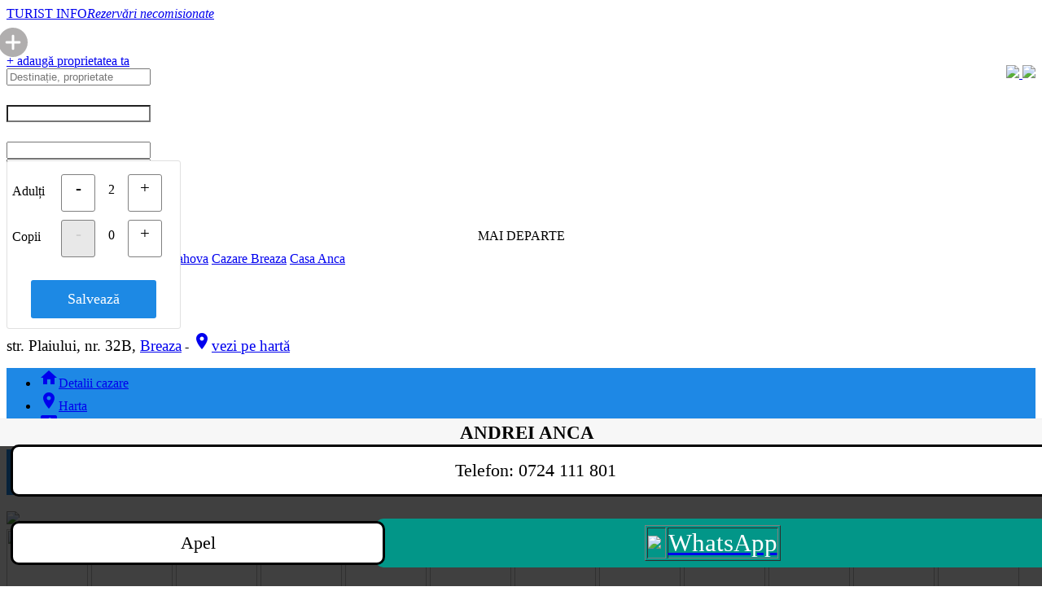

--- FILE ---
content_type: text/html; charset=utf-8
request_url: https://www.turistinfo.ro/breaza/cazare-breaza/casa_anca-c111127.html
body_size: 13580
content:
<!DOCTYPE html>
<html dir="ltr" lang="ro"  xmlns:fb="https://ogp.me/ns/fb#" >
<head>
<title>Casa Anca Breaza (contact direct)</title>
<link href="/favicon.ico" rel="shortcut icon" />
<meta http-equiv="Content-Type" content="text/html; charset=UTF-8"/>
<meta name='viewport' content='width=device-width, initial-scale=0.8'/>
<meta name="title" content="Casa Anca Breaza (contact direct)">
<meta name="keywords" content="Casa Anca, Breaza, poze, tarife, adresa, telefon, cazare, Casa Anca Breaza">
<meta name="description" content="TURIST INFO · Preț mic · Comunicare directă · Rezervări necomisionate">
<meta name="owner" content="TURIST INFO .ro">
<meta name="subject" content="Casa Anca Breaza (contact direct)">
<meta name="rating" content="General" />
<meta name="topic" content="business">
<meta name="abstract" content="Casa Anca Breaza (contact direct)">
<meta name="audience" content="all">
<meta name="revisit-after" content="1 days">
<meta name="language" content="ro">
<meta name="country" content="ro" />
<meta name="copyright" content="TURIST INFO .ro">
<meta name="robots" content="index,follow">
<meta name="distribution" content="Global">
<meta name="resource-type" content="web page">
<meta name="doc-type" content="web page">
<meta name="doc-class" content="published">
<meta name="doc-rights" content="public domain">
<meta name="MSSmartTagsPreventParsing" content="TRUE">
<meta name="apple-touch-fullscreen" content="yes">
<meta name="format-detection" content="telephone=no">
<meta name="google-site-verification" content="zZPsbpREvZtNseFtx38a93snlrN7FMhwA6qOtsqNRCE" />
<meta itemprop="logo" content="https://www.turistinfo.ro/images/detalii/1394308.jpg">
<meta itemprop="url" content="https://www.turistinfo.ro/breaza/cazare-breaza/casa_anca-c111127.html">
<meta itemprop="image" content="https://www.turistinfo.ro/images/detalii/1394308.jpg">
<meta property="og:url" content="https://www.turistinfo.ro/breaza/cazare-breaza/casa_anca-c111127.html">
<meta property="og:title" content="Casa Anca Breaza" >
<meta property="og:description" content="TURIST INFO · Contact direct" >
<meta property="og:type" content="place" >
<meta property="og:og:site_name" content="www.turistinfo.ro" />
<meta property="og:image" content="https://www.turistinfo.ro/images/detalii/1394308.jpg">
<meta property="fb:app_id" content="377063072307267">
<meta property="fb:admins" content="1571551470" >
<link href="https://fonts.googleapis.com/icon?family=Material+Icons" rel="stylesheet">  
<link href="/static/materialize/css/materialize.min.css?v=20201216311882890959253" type="text/css" rel="stylesheet" media="screen,projection"/>
<script src="https://code.jquery.com/jquery-2.1.1.min.js"></script>
<script src="/static/materialize/js/materialize.min.js?v=202012163118828"></script>
<script src="/static/js/moment.min.js"></script>
<script type="text/javascript" src="/static/js/init.js?v=202012163118828"></script>
<link rel="stylesheet" href="//code.jquery.com/ui/1.12.1/themes/base/jquery-ui.css">
<script src="https://code.jquery.com/ui/1.12.1/jquery-ui.js"></script>
<script src="/static/calendar/datepicker-ro.js"></script>
<script src="/static/js/cookie.js"></script>


<script src="/static/swipebox/js/jquery.swipebox.js?v=202012163118828"></script>
<link rel="stylesheet" href="/static/swipebox/css/swipebox.css?v=202012163118828594">
<link href="/static/css/tooltipster.css" rel="stylesheet">
<link href="/static/css/tooltipster-shadow.css" rel="stylesheet">
<script type='text/javascript' src='/static/js/jquery.tooltipster.min.js'></script>
<link href="/static/css/style.css?v=21557238294831" type="text/css" rel="stylesheet" media="screen,projection"/>
</head>
<body>

<div id="fb-root"></div>	
<script>
  window.fbAsyncInit = function() {
    FB.init({
      appId      : '377063072307267',
      xfbml      : true,
      version    : 'v2.9'
    });
    FB.AppEvents.logPageView();
  };
  (function(d, s, id){
     var js, fjs = d.getElementsByTagName(s)[0];
     if (d.getElementById(id)) {return;}
     js = d.createElement(s); js.id = id;
     js.src = "//connect.facebook.net/ro_RO/sdk.js";
     fjs.parentNode.insertBefore(js, fjs);
   }(document, 'script', 'facebook-jssdk'));
</script>
<style> @media only screen and (max-width: 600px) { .textLogo { padding-top: 20px; padding-left: 0px; } footer.page-footer .footer-copyright .breadcrumb { font-size: 125%; }  } </style>
<div class="section hide-on-small-only" id="mainheader">
  <div class="container">
    <div class="row">

      <div class="col s9 m6 l4">
        <div class="logo">
          <a id="logo-container" href="/" class="brand-logo light-blue-text text-darken-2 valign-wrapper"><i class="hasLogo center hide-on-small-only"></i>
            <div class="textLogo"><span class="text-darken-1 red-text">TURIST</span> INFO<em></em><i class='hide-on-small-only'>Rezervări necomisionate</i></div></a>
        </div>
      </div>

      <div class="col s3 hide-on-med-and-up right-align">
                    <div style="position: relative; top: 8px; right: 10px;"><a href='/inscriere-unitate-cazare.html'><!--culoareadd-->
          <svg height="36px" width="36px" viewBox="0 0 512 512" xmlns="http://www.w3.org/2000/svg"><path fill="#b0aeae" d="m256 0c-141.164062 0-256 114.835938-256 256s114.835938 256 256 256 256-114.835938 256-256-114.835938-256-256-256zm112 277.332031h-90.667969v90.667969c0 11.777344-9.554687 21.332031-21.332031 21.332031s-21.332031-9.554687-21.332031-21.332031v-90.667969h-90.667969c-11.777344 0-21.332031-9.554687-21.332031-21.332031s9.554687-21.332031 21.332031-21.332031h90.667969v-90.667969c0-11.777344 9.554687-21.332031 21.332031-21.332031s21.332031 9.554687 21.332031 21.332031v90.667969h90.667969c11.777344 0 21.332031 9.554687 21.332031 21.332031s-9.554687 21.332031-21.332031 21.332031zm0 0"/></svg>
          </a></div>
                </div>

      <div class="col s12 m2 l4 social text-center hide-on-med-and-down"><center>
        <div id="fblikebtn"><div class="fb-follow" data-href="https://www.facebook.com/turistinfo.ro" data-layout="box_count" data-size="small" data-show-faces="true"></div></div>
        </center>	
      </div>
      <div class="col s12 m6 l4 text-right hide-on-small-only">
                <a href="/inscriere-unitate-cazare.html" class="waves-effect btn blue darken-2 adaugaUnitate">+ adaugă proprietatea ta</a>
        <div style="padding-top: 14px; padding-left: 10px; float: right;">
            <a target="_blank" class="" data-tooltip="Urmărește-ne pe Facebook" data-position="bottom" data-delay="0" href="https://www.facebook.com/turistinfo.ro" title="Urmărește-ne pe Facebook">
                 <img src="/static/img/icons/social-icon-facebook.png?v=2" width="25">
            </a>
            <a target="_blank" class=""data-tooltip="Urmărește-ne pe Twitter" data-position="bottom" data-delay="0" href="https://twitter.com/Turist_Info" title="Urmărește-ne pe Twitter">
                 <img src="/static/img/icons/social-icon-twitter.png?v=2" width="25">
            </a>
          </div>
               </div>
    </div>
  </div>
</div>
<style> @media only screen and (max-width: 600px) { 
#sloc { font-size: 125%; }  


}</style>
        


<div class="showsearchbar">
  <div class="turistInfo blue darken-1">
    <div class="container">

      <form class="col s12" method="GET" id="cautaCazare">
        <div class="row" id="rcautacazare">
          <script> $(document).ready(function(){ var searchfr = Cookies.get("searchfr"); if (searchfr != "no") { setTimeout(function (){ $("#date1").removeClass("white-text"); $("#date1").addClass("selected_input"); $("#date1").focus(); }, 500); } }); </script>           <div class="input-field col s12 m6 l3 searchCard" id="searchn" onclick="$('#icon_prefix').focus();">
            <input onclick="$(this).val('');" id="icon_prefix"  name="" type="text" class="white-text searchLocation" placeholder="Destinație, proprietate" autocomplete="off" />
            <div class="rezultateCautare none" id="searchResults"></div>
          </div>
          <div class="input-field col s6 m3 l1p5 input-group date" id="searchd1"><label for="date1" style="color: white; font-size: 130%;" class="hide-on-med-and-up">Data sosirii</label>
            <input type="text" name="date1" id="date1" value="" class="white-text form-control" style="    background-image: url(""); background-position: 7px 7px; background-repeat: no-repeat;" readonly/>
          </div>
          <div class="input-field col s6 m3 l1p5 input-group date" id="searchd2"><label for="date1" style="color: white; font-size: 130%; " class="hide-on-med-and-up">Data plecării</label>
            <input type="text" name="date2" id="date2" value="" class="white-text form-control" readonly/>
          </div>
          <div class="cpmc persoanep input-field col s12 m4 l2 input-group " id="searchp"  >
                            <input type='hidden' name='cadulti' id='cadulti' value='2'>
              <input type='hidden' name='ccopii' id='ccopii' value='0'>
              <input type="text" name="persoane" id="persoane" value="2 adulți" class="a white-text form-control" readonly />
		<div id="persoaned" name="persoaned" class="cpmc cpm none">
		    <div class='cpmc cpml cmargt'>Adulți</div>
				<a ><div class="cpmc bcge cmargt" id='mcpad'>-</div></a>
		              <div class='cpmc cpmcount cmargt' id='lbladulti'>2</div> 
				<a ><div class="cpmc bcge cmargt" id='mcpau'>+</div></a>
		              <br style='clear: both;'>
		    <div class='cpmc cpml cmarg'>Copii</div>
				<a ><div class="cpmc cmarg bcge bcgd" id='mcpcd'>-</div></a>
		              <div class='cpmc cmarg cpmcount' id='lblcopii'>0</div> 
				<a ><div class="cpmc  cmarg bcge" id='mcpcu'>+</div></a>
                  <br style='clear: both;'><div class='cpmc cpml cmargt' id='vctitle' style='width: 100%;'></div><select id='vcs1' class='cpmnf selvc selvch browser-default' onchange='javascript:updatecopiic();'><option value=''>Alege</option><option value='0'>0 ani</option><option value='1'>1 an</option><option value='2'>2 ani</option><option value='3'>3 ani</option><option value='4'>4 ani</option><option value='5'>5 ani</option><option value='6'>6 ani</option><option value='7'>7 ani</option><option value='8'>8 ani</option><option value='9'>9 ani</option><option value='10'>10 ani</option><option value='11'>11 ani</option><option value='12'>12 ani</option><option value='13'>13 ani</option><option value='14'>14 ani</option><option value='15'>15 ani</option><option value='16'>16 ani</option><option value='17'>17 ani</option></select><select id='vcs2' class='cpmnf selvc selvch browser-default' onchange='javascript:updatecopiic();'><option value=''>Alege</option><option value='0'>0 ani</option><option value='1'>1 an</option><option value='2'>2 ani</option><option value='3'>3 ani</option><option value='4'>4 ani</option><option value='5'>5 ani</option><option value='6'>6 ani</option><option value='7'>7 ani</option><option value='8'>8 ani</option><option value='9'>9 ani</option><option value='10'>10 ani</option><option value='11'>11 ani</option><option value='12'>12 ani</option><option value='13'>13 ani</option><option value='14'>14 ani</option><option value='15'>15 ani</option><option value='16'>16 ani</option><option value='17'>17 ani</option></select><select id='vcs3' class='cpmnf selvc selvch browser-default' onchange='javascript:updatecopiic();'><option value=''>Alege</option><option value='0'>0 ani</option><option value='1'>1 an</option><option value='2'>2 ani</option><option value='3'>3 ani</option><option value='4'>4 ani</option><option value='5'>5 ani</option><option value='6'>6 ani</option><option value='7'>7 ani</option><option value='8'>8 ani</option><option value='9'>9 ani</option><option value='10'>10 ani</option><option value='11'>11 ani</option><option value='12'>12 ani</option><option value='13'>13 ani</option><option value='14'>14 ani</option><option value='15'>15 ani</option><option value='16'>16 ani</option><option value='17'>17 ani</option></select><select id='vcs4' class='cpmnf selvc selvch browser-default' onchange='javascript:updatecopiic();'><option value=''>Alege</option><option value='0'>0 ani</option><option value='1'>1 an</option><option value='2'>2 ani</option><option value='3'>3 ani</option><option value='4'>4 ani</option><option value='5'>5 ani</option><option value='6'>6 ani</option><option value='7'>7 ani</option><option value='8'>8 ani</option><option value='9'>9 ani</option><option value='10'>10 ani</option><option value='11'>11 ani</option><option value='12'>12 ani</option><option value='13'>13 ani</option><option value='14'>14 ani</option><option value='15'>15 ani</option><option value='16'>16 ani</option><option value='17'>17 ani</option></select><select id='vcs5' class='cpmnf selvc selvch browser-default' onchange='javascript:updatecopiic();'><option value=''>Alege</option><option value='0'>0 ani</option><option value='1'>1 an</option><option value='2'>2 ani</option><option value='3'>3 ani</option><option value='4'>4 ani</option><option value='5'>5 ani</option><option value='6'>6 ani</option><option value='7'>7 ani</option><option value='8'>8 ani</option><option value='9'>9 ani</option><option value='10'>10 ani</option><option value='11'>11 ani</option><option value='12'>12 ani</option><option value='13'>13 ani</option><option value='14'>14 ani</option><option value='15'>15 ani</option><option value='16'>16 ani</option><option value='17'>17 ani</option></select><select id='vcs6' class='cpmnf selvc selvch browser-default' onchange='javascript:updatecopiic();'><option value=''>Alege</option><option value='0'>0 ani</option><option value='1'>1 an</option><option value='2'>2 ani</option><option value='3'>3 ani</option><option value='4'>4 ani</option><option value='5'>5 ani</option><option value='6'>6 ani</option><option value='7'>7 ani</option><option value='8'>8 ani</option><option value='9'>9 ani</option><option value='10'>10 ani</option><option value='11'>11 ani</option><option value='12'>12 ani</option><option value='13'>13 ani</option><option value='14'>14 ani</option><option value='15'>15 ani</option><option value='16'>16 ani</option><option value='17'>17 ani</option></select><select id='vcs7' class='cpmnf selvc selvch browser-default' onchange='javascript:updatecopiic();'><option value=''>Alege</option><option value='0'>0 ani</option><option value='1'>1 an</option><option value='2'>2 ani</option><option value='3'>3 ani</option><option value='4'>4 ani</option><option value='5'>5 ani</option><option value='6'>6 ani</option><option value='7'>7 ani</option><option value='8'>8 ani</option><option value='9'>9 ani</option><option value='10'>10 ani</option><option value='11'>11 ani</option><option value='12'>12 ani</option><option value='13'>13 ani</option><option value='14'>14 ani</option><option value='15'>15 ani</option><option value='16'>16 ani</option><option value='17'>17 ani</option></select><select id='vcs8' class='cpmnf selvc selvch browser-default' onchange='javascript:updatecopiic();'><option value=''>Alege</option><option value='0'>0 ani</option><option value='1'>1 an</option><option value='2'>2 ani</option><option value='3'>3 ani</option><option value='4'>4 ani</option><option value='5'>5 ani</option><option value='6'>6 ani</option><option value='7'>7 ani</option><option value='8'>8 ani</option><option value='9'>9 ani</option><option value='10'>10 ani</option><option value='11'>11 ani</option><option value='12'>12 ani</option><option value='13'>13 ani</option><option value='14'>14 ani</option><option value='15'>15 ani</option><option value='16'>16 ani</option><option value='17'>17 ani</option></select><select id='vcs9' class='cpmnf selvc selvch browser-default' onchange='javascript:updatecopiic();'><option value=''>Alege</option><option value='0'>0 ani</option><option value='1'>1 an</option><option value='2'>2 ani</option><option value='3'>3 ani</option><option value='4'>4 ani</option><option value='5'>5 ani</option><option value='6'>6 ani</option><option value='7'>7 ani</option><option value='8'>8 ani</option><option value='9'>9 ani</option><option value='10'>10 ani</option><option value='11'>11 ani</option><option value='12'>12 ani</option><option value='13'>13 ani</option><option value='14'>14 ani</option><option value='15'>15 ani</option><option value='16'>16 ani</option><option value='17'>17 ani</option></select><select id='vcs10' class='cpmnf selvc selvch browser-default' onchange='javascript:updatecopiic();'><option value=''>Alege</option><option value='0'>0 ani</option><option value='1'>1 an</option><option value='2'>2 ani</option><option value='3'>3 ani</option><option value='4'>4 ani</option><option value='5'>5 ani</option><option value='6'>6 ani</option><option value='7'>7 ani</option><option value='8'>8 ani</option><option value='9'>9 ani</option><option value='10'>10 ani</option><option value='11'>11 ani</option><option value='12'>12 ani</option><option value='13'>13 ani</option><option value='14'>14 ani</option><option value='15'>15 ani</option><option value='16'>16 ani</option><option value='17'>17 ani</option></select>		    <div class="cpmcc cmarg" style="width:100%;"><center><a id='mcpclose' class='btncc'>Salvează</a></center></div>
		</div>
          </div>
          <div class="input-field col s12 hide-on-med-and-up " id="searchtv" style='margin-bottom: 20px; margin-top: 0px; '>
              <input type="checkbox" id="ptichete" name="ptichete" class="filled-tv white"  onchange="updateptichete()">
              <label for="ptichete">Plătesc cu tichete de vacanță</label>
          </div>


          <div class="input-field col s12 m4 l2 hide-on-small-only">
               <input type="checkbox" id="pticheted" name="pticheted" class="filled-tv white"  onchange="updatepticheted()">
               <label for="pticheted">Tichete vacanță</label>
          </div>


          <div class="input-field col s12 m4 l2 cauta" id="searchb" style="padding-top: 5px;">
             <center><a class="waves-effect waves-green btn white blue-text block btnsearch">MAI DEPARTE</a></center>
          </div>
        </div>
      </form>

<style>
.cpm { position: absolute; z-index:9999; background-color: white; width: 200px; margin-top: -19px; padding: 16px 6px 6px 6px; border: 1px solid #E0E0E0; border-radius: 3px; }
.cpml { float: left; padding-top: 12px; padding-bottom: 10px; width: 60px; }
.cpmb { float: left; padding-top: 10px; padding-bottom: 10px; width: 120px; }
.cmarg { margin-top: 10px; margin-bottom: 6px; }
.cpmcount { float: left; margin-left: 10px; margin-right: 10px; width: 20px; text-align: center; padding-top: 10px; }
.bcge { border: 1px solid gray; border-radius: 3px; font-size: 130%; color: black; width: 40px; height: 40px; text-align: center; float: left; padding-top: 4px; -moz-user-select: -moz-none;
   -khtml-user-select: none;
   -webkit-user-select: none;
   -ms-user-select: none;
   user-select: none; }
.bcgd { background-color: #E8E8E8; color: #D0D0D0; cursor: initial; }
.btncc{  margin-top: 0px; display: inline-block; text-align: center; background-color: #1D89E4; color: white; padding: 13px 7px 13px 7px; border-radius: 3px; width: 70%;  font-size: 110%; }
select.selvc { width: 46%; display: inline; margin-right: 5px; margin-bottom: 5px; }
select.selvch { display: none; }



@media only screen and (min-width: 993px) {
.row .col.l1p5 {
    width: 12.5%;
}
.row .col.l2p5 {
    width: 19.83%;
}
}
@media only screen and (max-width: 600px) {
    .cpm { position: absolute; z-index:9999; background-color: white; width: 97%; margin-top: -19px; padding-left: 6px; padding-right: 6px; border: 1px solid #E0E0E0; border-radius: 3px; }
    .cpml { float: left; padding-top: 16px; padding-bottom: 10px; width: 120px; font-size: 150%; padding-left: 4px; font-weight: 400; }
    .cpmb { float: left; padding-top: 10px; padding-bottom: 10px; width: 120px; }
    .cmargt { margin-top: 20px; }
    .cmarg { margin-top: 10px; margin-bottom: 6px; }
    .cpmcount { display: inline-block; margin-left: 10px; margin-right: 10px; width: 40px; text-align: center; font-size: 140%; padding-top: 14px; }
    .bcge { border: 1px solid gray; border-radius: 3px; font-size: 160%; color: black; width: 60px; height: 60px; padding-top: 13px; }
    .bcgd { background-color: #E8E8E8; color: #D0D0D0; cursor: initial; }
    .cpmcc { display: block; margin-bottom: 15px;  padding-left: 4px; }
    #mcpclose { font-size: 160%; }
    .btncc{  margin-top: 10px; display: inline-block; text-align: center; background-color: #1D89E4; color: white; padding: 13px 27px 13px 17px; border-radius: 3px; width: 70%;  font-size: 160%; }


    select.selvc { font-size: 140%; }

    label[for=ptichete] { font-size: 140%; color: white; }
    #ptichete { background-color: white; }

    #searchs { margin-top: 0px; padding-top: 0px; margin-bottom: 15px; padding-bottom: 0px; }
    #searchst td { margin: 0px; padding: 0px; }

}
[type="checkbox"].filled-tv:checked+label:after { border: 2px solid #5a5a5a ; background-color: #1E88E5 ; }
[type="checkbox"].filled-tv:not(:checked)+label:after { background-color: white; }
.filled-tv[type="checkbox"] + label:before{ border: 2px solid white; background: transparent; }
.filled-tv[type="checkbox"]:checked + label:before{ border: 2px solid transparent; border-bottom: 2px solid white; border-right: 2px solid white; background: transparent; }
.filled-tv.filled-in[type="checkbox"] + label:after{ border: 2px solid white; background: transparent; }
.filled-tv.filled-in[type="checkbox"]:checked + label:after{ background: white; }
.filled-tv.filled-in[type="checkbox"]:checked + label:before{ border-top: 2px solid transparent; border-left: 2px solid transparent; border-right: 2px solid #fff; border-bottom: 2px solid #fff; }




label[for=pticheted] { font-size: 100%; color: white; padding-left: 26px; }
#pticheted { background-color: white; margin-left: 0px; }
</style>
    </div>
  </div>
</div>

<script type='text/javascript'>
function getPosition(string,subString,index){return string.split(subString,index).join(subString).length;}
function updateptichete(){if($("#ptichete").is(':checked')){Cookies.set("ptichete","1",{expires:1,path:"/"});$("#pticheted").prop("checked",true);}else{Cookies.set("ptichete","0",{expires:1,path:"/"});$("#pticheted").prop("checked",true);}}
function updatepticheted(){if($("#pticheted").is(':checked')){$("#ptichete").prop("checked",true);Cookies.set("ptichete","1",{expires:1,path:"/"});}else{$("#ptichete").prop("checked",false);Cookies.set("ptichete","0",{expires:1,path:"/"});}}
function updateinputsca(){var a=$("#cadulti").val();parseInt($("#cadulti").val())>1?a+=" adulți":a+=" adult";parseInt($("#ccopii").val())>0&&(a=a+" și "+$("#ccopii").val(),parseInt($("#ccopii").val())>1?a+=" copii":a+=" copil");Cookies.set("cadulti",$("#cadulti").val(),{expires:1,path:"/"});Cookies.set("ccopii",$("#ccopii").val(),{expires:1,path:"/"});$("#persoane").val(a);}
$(".cpmc").on("click",function(a){if(a.target.id=="mcpad"){if(parseInt($("#cadulti").val())>1){$("#cadulti").val(parseInt($("#cadulti").val())-1);$("#lbladulti").html($("#cadulti").val());}
if(parseInt($("#cadulti").val())==1){$("#mcpad").addClass("bcgd");}
$("#mcpau").removeClass("bcgd");updateinputsca();}
if(a.target.id=="mcpau"){if(parseInt($("#cadulti").val())<99){$("#cadulti").val(parseInt($("#cadulti").val())+1);$("#lbladulti").html($("#cadulti").val());}
if(parseInt($("#cadulti").val())==99){$("#mcpau").addClass("bcgd");}
$("#mcpad").removeClass("bcgd");updateinputsca();}
if(a.target.id=="mcpcd"){if(parseInt($("#ccopii").val())>0){$("#ccopii").val(parseInt($("#ccopii").val())-1);$("#lblcopii").html($("#ccopii").val());}
if(parseInt($("#ccopii").val())==0){$("#mcpcd").addClass("bcgd");}
$("#mcpcu").removeClass("bcgd");updatecopii();updateinputsca();}
if(a.target.id=="mcpcu"){if(parseInt($("#ccopii").val())<10){$("#ccopii").val(parseInt($("#ccopii").val())+1);$("#lblcopii").html($("#ccopii").val());}
if(parseInt($("#ccopii").val())==10){$("#mcpcu").addClass("bcgd");}
$("#mcpcd").removeClass("bcgd");updatecopii();updateinputsca();}
if(a.target.id=="mcpclose"){$("#persoane").removeClass("selected_input");$("#persoane").addClass("white-text");$("#persoaned").addClass("none");$("#persoane").blur();var searchfr=Cookies.get('searchfr');if(searchfr!="no"){Cookies.set("searchfr","no",{expires:1,path:"/"});setTimeout(function(){href=$('input.searchLocation').attr('data-href');datatip=$('input.searchLocation').attr('data-tip');dataid=$('input.searchLocation').attr('data-id');if(/^\//.test(href)){}},500);}}
if(a.target.id!="mcpclose"){a.stopPropagation();a.stopImmediatePropagation();if(a.target.id.substring(0,3)!="vcs"){$("#persoane").focus();}}});$(document).click(function(a){if($("#persoane").hasClass("selected_input")){$("#persoane").removeClass("selected_input");$("#persoane").addClass("white-text");$("#persoaned").addClass("none");$("#persoane").blur()
var searchfr=Cookies.get('searchfr');if(searchfr!="no"){Cookies.set("searchfr","no",{expires:1,path:"/"});href=$('input.searchLocation').attr('data-href');datatip=$('input.searchLocation').attr('data-tip');dataid=$('input.searchLocation').attr('data-id');if(/^\//.test(href)){window.location.href=href;}}}})
$("#persoane").focus(function(){$("#persoane").addClass("selected_input"),$("#persoane").removeClass("white-text"),$("#persoaned").removeClass("none"),this.parentNode.appendChild(document.querySelector("#persoaned"))});var date1=Cookies.get('date1');var date2=Cookies.get('date2');var tdate1=moment(new Date()).format("DD.MM.YYYY");if(moment(date1,'DD.MM.YYYY',true).isValid()&&moment(date2,'DD.MM.YYYY',true).isValid()&&moment(date1,'DD.MM.YYYY',true).format("X")>=moment(tdate1,"DD.MM.YYYY",true).format("X")&&moment(date2,'DD.MM.YYYY',true).format("X")>moment(date1,'DD.MM.YYYY',true).format("X")){document.getElementById("date1").value=date1;document.getElementById("date2").value=date2;}else{tdate1=moment(new Date()).format("DD.MM.YYYY");var tdate2=moment(new Date()).add(1,'days').format("DD.MM.YYYY");document.getElementById("date1").value=tdate1;document.getElementById("date2").value=tdate2;Cookies.set('date1',tdate1,{expires:1,path:'/'});Cookies.set('date2',tdate2,{expires:1,path:'/'});}
function updatecopii(){var nrcopii=parseInt($("#ccopii").val());if(nrcopii>0){$("#vctitle").removeClass("none");if(nrcopii==1){document.getElementById("vctitle").innerHTML="Vârsta copil";}else{document.getElementById("vctitle").innerHTML="Vârste copii";}}else{$("#vctitle").addClass("none");}
for(i=1;i<=nrcopii;i++){$("#vcs"+i).removeClass("selvch");}
for(i=nrcopii+1;i<=10;i++){$("#vcs"+i).addClass("selvch");$('#vcs'+i+' option[value=""]').attr('selected','selected');}}
function updatecopiic(){var nrcopii=parseInt($("#ccopii").val());var copiiv="";if(nrcopii>0){for(i=1;i<=nrcopii;i++){copiiv=copiiv+$("#vcs"+i).val();if(nrcopii>i){copiiv=copiiv+",";}}}
Cookies.set('ccopii_v',copiiv,{expires:1,path:'/'});}
</script>
<nav class="blue-grey lighten-5 z-depth-0 navigare hide-on-small-only" itemscope itemtype="https://schema.org/BreadcrumbList"><div class="nav-wrapper container"><div class="col s12"> <span itemprop="itemListElement" itemscope itemtype="https://schema.org/ListItem"><meta itemprop="name" content="Cazare Romania" /><meta itemprop="item" content="https://www.turistinfo.ro/" /><meta itemprop="position" content="1" /></span>
<span itemprop="itemListElement" itemscope itemtype="https://schema.org/ListItem"><meta itemprop="name" content="Cazare în zona Valea Prahovei" /><meta itemprop="item" content="https://www.turistinfo.ro/zona-valea_prahovei/" /><meta itemprop="position" content="2" /></span>
<span itemprop="itemListElement" itemscope itemtype="https://schema.org/ListItem"><meta itemprop="name" content="Cazare în județul Prahova" /><meta itemprop="item" content="https://www.turistinfo.ro/judet-prahova.html" /><meta itemprop="position" content="3" /></span>
<span itemprop="itemListElement" itemscope itemtype="https://schema.org/ListItem"><meta itemprop="name" content="Cazare Breaza" /><meta itemprop="item" content="https://www.turistinfo.ro/breaza/cazare-hoteluri-vile-pensiuni-breaza.html" /><meta itemprop="position" content="4" /></span>
<span itemprop="itemListElement" itemscope itemtype="https://schema.org/ListItem"><meta itemprop="name" content="Casa Anca" /><meta itemprop="item" content="https://www.turistinfo.ro/breaza/cazare-breaza/casa_anca-c111127.html" /><meta itemprop="position" content="5" /></span>
<a href="https://www.turistinfo.ro/" title="Cazare Romania" class="btn-floating btn waves-effect waves-light  white  z-depth-0"><i class="material-icons blue darken-1 white-text">home</i></a>
<a href="https://www.turistinfo.ro/zona-valea_prahovei/" title="Cazare în zona Valea Prahovei" class="breadcrumb blue-grey-text text-lighten-2 light hide-on-med-and-down">zona Valea Prahovei</a>
<a href="https://www.turistinfo.ro/judet-prahova.html" title="Cazare în județul Prahova" class="breadcrumb blue-grey-text text-lighten-2 light hide-on-med-and-down">județ Prahova</a>
<a href="https://www.turistinfo.ro/breaza/cazare-hoteluri-vile-pensiuni-breaza.html" title="Cazare Breaza" class="breadcrumb blue-grey-text text-lighten-2 light"><span class='hide-on-small-only'>Cazare </span>Breaza</a>
<a data-search="Casa Anca Breaza" data-search-tip="uid" data-search-id="111127" href="/breaza/cazare-breaza/casa_anca-c111127.html" title="Casa Anca" class="breadcrumb blue-grey-text text-lighten-2 light infocautare">Casa Anca</a>
</div></div></nav><div class="container unitate"  itemscope="" itemtype="https://schema.org/BedAndBreakfast"><style>
@media only screen and (max-width: 600px) {
    .sumar { font-size: 135%; }
    .titlu { font-size: 115%; }
    .adress  { font-size: 115%; }
    .address { font-size: 115%; }
    h1 { font-size: 235%; }
    h2.titlu { font-size: 125%; }
    .unitate .top nav ul li a { font-size: 110%; }
    ul li { font-size: 125%; }
    .tarifeinperioade { font-size: 125%; }
    .tarifebutton1 { font-size: 125%; }
    .poze-camere .camere h3 { font-size: 135%; }
    .infcam { font-size: 125%; }
    .criterii { font-size: 125%; }
    .topreview { font-size: 125%; }
    .sejur{ font-size: 125%; }
    .dialogbox .body .message { font-size: 125%; }
    .unitate .capacitate {     font-size: 110%;   color: #707878; font-weight: 400; }
    .info-recenzii { font-size: 135%; }
    ul#dropdown_recenzii { font-size: 90%; }
    .unitate .notaGenerala { font-size: 120%; }
//    .unitate .top h1 { margin: 0px 0 5px 0; }
}
</style>
    <div class="top unit-main-header">




       
        <h1 class="hide-on-small-only">
        <a href='/breaza/cazare-hoteluri-vile-pensiuni-breaza.html' title='Cazare Breaza'><img src='/static/img/back_icon_2.svg' width='22' style='margin-left: 10px; margin-right: 20px; margin-top: 3px;' class='hide-on-med-and-up'></a> 
        <span itemprop="name">Casa Anca<!--span class='hide-on-small-only'> din Breaza</span--></span>
                </h1>




        <div class="adress grey-text hide-on-small-only">
        <span itemprop="address" style="font-size: 120%;">str. Plaiului, nr. 32B, <a href='/breaza/cazare-hoteluri-vile-pensiuni-breaza.html' title='Cazare Breaza'>Breaza</a></span>
                    <span class="gps" itemprop="geo" itemscope="" itemtype="https://schema.org/GeoCoordinates">
            <span class="hide-on-med-and-up"> - </span><a itemprop="url" href="/breaza/cazare-breaza/casa_anca/harta-acces-casa_anca-c111127.html" style="font-size: 120%;"><span  class="hide-on-small-only"><i class="material-icons small">location_on</i>vezi pe </span>hartă<span itemprop="latitude" content="45.1992120"></span><span itemprop="longitude" content="25.6510962"></span></a></span>
                </div>
    </div>

	<div class="row liste2col">	<div class="col s12 l9 unitate-left inlinetc">

<style>
.navtop { background-color: #1E88E5 !important; }
.navtop ul li { background-color: #1E88E5 !important;  }
// nav a { color: black !important; }
</style>


<div class="top hide-on-small-only">
    <nav class="navtop">
        <div class="nav-wrappers">
          <ul class="left maintabs">
           <li class="active"><a href="/breaza/cazare-breaza/casa_anca-c111127.html" title="Casa Anca Breaza"><i class="material-icons left hide-on-med-and-down">home</i>Detalii<span class="hide-on-small-only"> cazare</span></a></li><li ><a href="/breaza/cazare-breaza/casa_anca/harta-acces-casa_anca-c111127.html" title="Pozitionare Casa Anca Breaza"><i class="material-icons left hide-on-med-and-down">location_on</i>Harta</a></li>                 <li><a href="/breaza/cazare-breaza/casa_anca/reviews-casa_anca-c111127.html"><i class="material-icons left hide-on-med-and-down">rate_review</i>Recenzii</a></li>
            

          </ul>
        </div>
    </nav>
    <style>
#dropdown_recenzii ul li:hover{ background-color: #1E88E5 !important; }
</style>
    <ul id="dropdown_recenzii" class="dropdown-content lighten-2 navtop">
        <li><a title="Comentarii turisti la Casa Anca Breaza pe Turist Info" href="/breaza/cazare-breaza/casa_anca/reviews-casa_anca-c111127.html" class="white-text"><i class="material-icons left hide-on-med-and-down">comment</i><span class='hide-on-small-only'>Recenzii </span>Turist Info</a></li>
        <li><a title="Comentarii turisti la Casa Anca Breaza pe Facebook" href="/breaza/cazare-breaza/casa_anca/reviews_facebook-casa_anca-c111127.html" class="white-text"><i class="material-icons left hide-on-med-and-down">person_pin</i><span class='hide-on-small-only'>Comentarii </span>Facebook</a></li>
    </ul>
    </div>






<div class="row noselect"><div class="col s12"><div class="picture hide-on-med-and-up" id="pozecazare1" style="position: relative; margin-top: 10px;"><a rel='gallery-1' href='/images/cazare/1394308.jpg' class='swipebox' style='color: white; font-size: 140%;' title='1/17'><div style='width: 100%;'><img src='/images/detalii/1394308.jpg' width='100%'><div style='position: absolute; bottom: 20px; right: 20px; font-color: white; font-size: 150%;'>+17</div></div></a><a rel="gallery-1" href="/images/cazare/1394307.jpg" class="swipebox none" title="2/17"><img src="/images/cazare/1394307_t.jpg" width="100" height="100" /></a> <a rel="gallery-1" href="/images/cazare/1394300.jpg" class="swipebox none" title="3/17"><img src="/images/cazare/1394300_t.jpg" width="100" height="100" /></a> <a rel="gallery-1" href="/images/cazare/1394301.jpg" class="swipebox none" title="4/17"><img src="/images/cazare/1394301_t.jpg" width="100" height="100" /></a> <a rel="gallery-1" href="/images/cazare/770920.jpg" class="swipebox none" title="5/17"><img src="/images/cazare/770920_t.jpg" width="100" height="100" /></a> <a rel="gallery-1" href="/images/cazare/770917.jpg" class="swipebox none" title="6/17"><img src="/images/cazare/770917_t.jpg" width="100" height="100" /></a> <a rel="gallery-1" href="/images/cazare/770919.jpg" class="swipebox none" title="7/17"><img src="/images/cazare/770919_t.jpg" width="100" height="100" /></a> <a rel="gallery-1" href="/images/cazare/770907.jpg" class="swipebox none" title="8/17"><img src="/images/cazare/770907_t.jpg" width="100" height="100" /></a> <a rel="gallery-1" href="/images/cazare/770908.jpg" class="swipebox none" title="9/17"><img src="/images/cazare/770908_t.jpg" width="100" height="100" /></a> <a rel="gallery-1" href="/images/cazare/770913.jpg" class="swipebox none" title="10/17"><img src="/images/cazare/770913_t.jpg" width="100" height="100" /></a> <a rel="gallery-1" href="/images/cazare/770914.jpg" class="swipebox none" title="11/17"><img src="/images/cazare/770914_t.jpg" width="100" height="100" /></a> <a rel="gallery-1" href="/images/cazare/766879.jpg" class="swipebox none" title="12/17"><img src="/images/cazare/766879_t.jpg" width="100" height="100" /></a> <a rel="gallery-1" href="/images/cazare/770911.jpg" class="swipebox none" title="13/17"><img src="/images/cazare/770911_t.jpg" width="100" height="100" /></a> <a rel="gallery-1" href="/images/cazare/766876.jpg" class="swipebox none" title="14/17"><img src="/images/cazare/766876_t.jpg" width="100" height="100" /></a> <a rel="gallery-1" href="/images/cazare/770915.jpg" class="swipebox none" title="15/17"><img src="/images/cazare/770915_t.jpg" width="100" height="100" /></a> <a rel="gallery-1" href="/images/cazare/1394306.jpg" class="swipebox none" title="16/17"><img src="/images/cazare/1394306_t.jpg" width="100" height="100" /></a> <a rel="gallery-1" href="/images/cazare/1394309.jpg" class="swipebox none" title="17/17"><img src="/images/cazare/1394309_t.jpg" width="100" height="100" /></a> </div><div class="picture hide-on-small-only" id="pozecazare2"><a rel="gallery-2" href="/images/cazare/1394308.jpg" class="swipebox" title="1/17"><img src="/images/cazare/1394308_t.jpg" width="100" height="100" /></a> <a rel="gallery-2" href="/images/cazare/1394307.jpg" class="swipebox" title="2/17"><img src="/images/cazare/1394307_t.jpg" width="100" height="100" /></a> <a rel="gallery-2" href="/images/cazare/1394300.jpg" class="swipebox" title="3/17"><img src="/images/cazare/1394300_t.jpg" width="100" height="100" /></a> <a rel="gallery-2" href="/images/cazare/1394301.jpg" class="swipebox" title="4/17"><img src="/images/cazare/1394301_t.jpg" width="100" height="100" /></a> <span class="hide-on-small-only"><a rel="gallery-2" href="/images/cazare/770920.jpg" class="swipebox" title="5/17"><img src="/images/cazare/770920_t.jpg" width="100" height="100" /></a> <a rel="gallery-2" href="/images/cazare/770917.jpg" class="swipebox" title="6/17"><img src="/images/cazare/770917_t.jpg" width="100" height="100" /></a> <a rel="gallery-2" href="/images/cazare/770919.jpg" class="swipebox" title="7/17"><img src="/images/cazare/770919_t.jpg" width="100" height="100" /></a> <a rel="gallery-2" href="/images/cazare/770907.jpg" class="swipebox" title="8/17"><img src="/images/cazare/770907_t.jpg" width="100" height="100" /></a> <a rel="gallery-2" href="/images/cazare/770908.jpg" class="swipebox" title="9/17"><img src="/images/cazare/770908_t.jpg" width="100" height="100" /></a> <a rel="gallery-2" href="/images/cazare/770913.jpg" class="swipebox" title="10/17"><img src="/images/cazare/770913_t.jpg" width="100" height="100" /></a> <span class="hide-on-med-and-down"><a rel="gallery-2" href="/images/cazare/770914.jpg" class="swipebox" title="11/17"><img src="/images/cazare/770914_t.jpg" width="100" height="100" /></a> <a rel="gallery-2" href="/images/cazare/766879.jpg" class="swipebox" title="12/17"><img src="/images/cazare/766879_t.jpg" width="100" height="100" /></a> <a rel="gallery-2" href="/images/cazare/770911.jpg" class="swipebox" title="13/17"><img src="/images/cazare/770911_t.jpg" width="100" height="100" /></a> <a rel="gallery-2" href="/images/cazare/766876.jpg" class="swipebox" title="14/17"><img src="/images/cazare/766876_t.jpg" width="100" height="100" /></a> <a rel="gallery-2" href="/images/cazare/770915.jpg" class="swipebox" title="15/17"><img src="/images/cazare/770915_t.jpg" width="100" height="100" /></a> <a rel="gallery-2" href="/images/cazare/1394306.jpg" class="swipebox" title="16/17"><img src="/images/cazare/1394306_t.jpg" width="100" height="100" /></a> <a rel="gallery-2" href="/images/cazare/1394309.jpg" class="swipebox" title="17/17"><img src="/images/cazare/1394309_t.jpg" width="100" height="100" /></a> </span></span></div><div class="notaGenerala" itemprop="aggregateRating" itemscope itemtype="https://schema.org/AggregateRating"><div class="card blue-grey lighten-5 lastreview"><div class="card-content"><span itemprop="ratingCount" class="none">18</span><span class="none" itemprop="bestRating">10</span><meta itemprop="worstRating" content = "1"><span class="card-title"><span itemprop="ratingValue">10</span> - Excepțional !</span><p>Am petrecut un weekend minunat la această pensiune!  Locația este superbă, așezată într-un loc intim și foarte liniștit – ideal pentru ...</p></div><div class="card-footer" style="padding-top: 14px; padding-bottom: 14px;"><div style="float: left;"><a href="/breaza/cazare-breaza/casa_anca/review-casa_anca-c111127.html" class="btnaddrev">Adaugă recenzie</a></div><div class=" text-right"><a title="Comentarii turisti la Casa Anca Breaza pe Turist Info" href="/breaza/cazare-breaza/casa_anca/reviews-casa_anca-c111127.html">alte 17 aprecieri <i class="material-icons">navigate_next</i></a></div></div></div></div><div class="sumar" id="descriere" itemprop="description"><span class='hide-on-med-and-up' style='font-size: 120%;'><b>Casa Anca</b></span>    <div class="hide-on-med-and-up">
        <span itemprop="address" style="font-size: 110%; color: #707878;">str. Plaiului, nr. 32B, <a href='/breaza/cazare-hoteluri-vile-pensiuni-breaza.html' title='Cazare Breaza'>Breaza</a></span>
        
           - <a itemprop="url" href="/breaza/cazare-breaza/casa_anca/harta-acces-casa_anca-c111127.html" style="font-size: 120%;">hartă</a></span>
        </div><div class="capacitate"><span class="hide-on-small-only">​Capacitate: </span><span class="hide-on-med-and-up">Max. </span>24 adulți și 5 copii în <a href='/breaza/cazare-breaza/casa_anca/poze-camere-casa_anca-c111127.html'>9 spații de cazare</a></div><div>Inchiriez vila in orasul Breaza, jud Prahova. <br><br>*** Liber in perioada Revelionului ***<br>*** Liber in perioada Craciunului ***<br><br>Vila, recent renovată, dispune camere cu baie proprie, sala de mese, bucatarie complet ulilata. Sala de mese are o capacitate maxima de 40 locuri. <br><br>Bucataria moderna si complet utilata este dispusa la parter cu acces rapid la sala de mese, terasa si gratar. <br><br>Unitatea dispune<span id="moretext" style="display: none;">  de o terasa spatioasa, gratar barbeque si mult spatiu verde. <br><br>Locatia dispune de parcare proprie. <br><br>Casa se închiriază integral pentru minim 2 nopți pentru 3200lei.</span> <a id="sLongDesc" onClick="sLongDesc()">(...) citește toată descrierea unității <i class="material-icons vbottom">expand_more</i></a> <br><a id="hLongDesc" class="none" onClick="hLongDesc()">restrânge textul <i class="material-icons vbottom">expand_less</i></a></div><br></div></div></div><a name="tarife"></a><div class="blue-grey lighten-5 unitate noselect"><div id="progressb" class="progress"><div class="indeterminate"></div></div><div id="tarifeCazare"></div></div><br><h2 class="titlu">Copiii:</h2><div class='politici'>Acceptăm copii de toate vârstele.<br>Copiii până la vârsta de 14 ani care dorm în pat cu părinții beneficiază de gratuitate.<br>Copiii între 14 și 17 ani (inclusiv) beneficiază de cazare în schimbul unui tarif de 130 ron/noapte.<br></div><br><h2 class="titlu">Mesele:</h2><div class='politici'>Tarifele includ doar cazare.<br></div><br><h2 class="titlu">Politica de rezervări:</h2><div class='politici'>        

        
        Check In: 13:00 - 22:00, 
        Check Out: 08:00 - 12:00.<br>        </div><br><h2 class="titlu">Plata:</h2><div class='politici'>Metode de plată acceptate: numerar, transfer bancar.<br></div><br><div class="liste section facilitylist"><h2 class="titlu" style="padding-top: 6px; padding-bottom: 7px; font-size: 120%;">Top facilități</h2><div class="col s6 m4"><i class="material-icons tiny teal-text">check</i> grădină/curte</div><div class="col s6 m4"><i class="material-icons tiny teal-text">check</i> parcare</div><div class="col s6 m4"><i class="material-icons tiny teal-text">check</i> WiFi gratuit</div><br style="clear: both;"><h2 class="titlu" style="padding-top: 6px; padding-bottom: 7px; font-size: 120%;">Facilități generale</h2><div class="col s12"><i class="material-icons tiny teal-text">check</i> bucătarie la dispoziția turistului</div><br style="clear: both;"><h2 class="titlu" style="padding-top: 6px; padding-bottom: 7px; font-size: 120%;">Zone comune</h2><div class="col s6 m4"><i class="material-icons tiny teal-text">check</i> living</div><div class="col s6 m4"><i class="material-icons tiny teal-text">check</i> sală de mese</div><br style="clear: both;"><h2 class="titlu" style="padding-top: 6px; padding-bottom: 7px; font-size: 120%;">La dispoziția turiștilor</h2><div class="col s12"><i class="material-icons tiny teal-text">check</i> frigider la comun</div><br style="clear: both;"><h2 class="titlu" style="padding-top: 6px; padding-bottom: 7px; font-size: 120%;">În living</h2><div class="col s12"><i class="material-icons tiny teal-text">check</i> TV</div><br style="clear: both;"><h2 class="titlu" style="padding-top: 6px; padding-bottom: 7px; font-size: 120%;">În bucatăria turistului</h2><div class="col s6 m4"><i class="material-icons tiny teal-text">check</i> aragaz</div><div class="col s6 m4"><i class="material-icons tiny teal-text">check</i> cană electrică</div><div class="col s6 m4"><i class="material-icons tiny teal-text">check</i> cuptor</div><div class="col s6 m4"><i class="material-icons tiny teal-text">check</i> cuptor cu microunde</div><div class="col s6 m4"><i class="material-icons tiny teal-text">check</i> expresor cafea</div><div class="col s6 m4"><i class="material-icons tiny teal-text">check</i> fierbător apă</div><div class="col s6 m4"><i class="material-icons tiny teal-text">check</i> filtru de cafea</div><div class="col s6 m4"><i class="material-icons tiny teal-text">check</i> masă/măsuță</div><div class="col s6 m4"><i class="material-icons tiny teal-text">check</i> mașină de spălat vase</div><div class="col s6 m4"><i class="material-icons tiny teal-text">check</i> produse de curățenie</div><div class="col s6 m4"><i class="material-icons tiny teal-text">check</i> sandwitch maker</div><div class="col s6 m4"><i class="material-icons tiny teal-text">check</i> toaster</div><div class="col s6 m4"><i class="material-icons tiny teal-text">check</i> veselă și tacâmuri</div><br style="clear: both;"><h2 class="titlu" style="padding-top: 6px; padding-bottom: 7px; font-size: 120%;">În curte</h2><div class="col s6 m4"><i class="material-icons tiny teal-text">check</i> barbeque/grătar</div><div class="col s6 m4"><i class="material-icons tiny teal-text">check</i> ceaun</div><div class="col s6 m4"><i class="material-icons tiny teal-text">check</i> foișor</div><div class="col s6 m4"><i class="material-icons tiny teal-text">check</i> mobilier de grădină</div><div class="col s6 m4"><i class="material-icons tiny teal-text">check</i> pomi fructiferi</div><div class="col s6 m4"><i class="material-icons tiny teal-text">check</i> terasă la soare</div><div class="col s6 m4"><i class="material-icons tiny teal-text">check</i> zonă de luat masa</div><div class="col s6 m4"><i class="material-icons tiny teal-text">check</i> zonă de relaxare</div><br style="clear: both;"><h2 class="titlu" style="padding-top: 6px; padding-bottom: 7px; font-size: 120%;">Parcarea este</h2><div class="col s12"><i class="material-icons tiny teal-text">check</i> parcare în curte</div><br style="clear: both;"><h2 class="titlu" style="padding-top: 6px; padding-bottom: 7px; font-size: 120%;">Fumatul</h2><div class="col s12"><i class="material-icons tiny teal-text">check</i> fumatul este permis în zone speciale la exterior</div><br style="clear: both;"><h2 class="titlu" style="padding-top: 6px; padding-bottom: 7px; font-size: 120%;">Țigările electronice si vape-urile</h2><div class="col s12"><i class="material-icons tiny teal-text">check</i> țigările electronice și vape-urile sunt permise în zone speciale la exterior</div><br style="clear: both;"><h2 class="titlu" style="padding-top: 6px; font-size: 120%;">Facilități camere:</h2><div class="col s6 m4"><i class="material-icons tiny teal-text">check</i> balcon</div><div class="col s6 m4"><i class="material-icons tiny teal-text">check</i> birou</div><div class="col s6 m4"><i class="material-icons tiny teal-text">check</i> cabină de duș</div><div class="col s6 m4"><i class="material-icons tiny teal-text">check</i> canale TV prin cablu</div><div class="col s6 m4"><i class="material-icons tiny teal-text">check</i> coș de gunoi</div><div class="col s6 m4"><i class="material-icons tiny teal-text">check</i> cosmetice gratuite</div><div class="col s6 m4"><i class="material-icons tiny teal-text">check</i> dulap sau garderobă</div><div class="col s6 m4"><i class="material-icons tiny teal-text">check</i> hărtie igienică</div><div class="col s6 m4"><i class="material-icons tiny teal-text">check</i> lenjerie de pat</div><div class="col s6 m4"><i class="material-icons tiny teal-text">check</i> masă</div><div class="col s6 m4"><i class="material-icons tiny teal-text">check</i> pernă hipoalergică</div><div class="col s6 m4"><i class="material-icons tiny teal-text">check</i> plasă țânțari</div><div class="col s6 m4"><i class="material-icons tiny teal-text">check</i> priză lângă pat</div><div class="col s6 m4"><i class="material-icons tiny teal-text">check</i> produse de curățenie</div><div class="col s6 m4"><i class="material-icons tiny teal-text">check</i> prosoape</div><div class="col s6 m4"><i class="material-icons tiny teal-text">check</i> săpun/gel de duș</div><div class="col s6 m4"><i class="material-icons tiny teal-text">check</i> TV</div><div class="col s6 m4"><i class="material-icons tiny teal-text">check</i> umerașe pentru haine</div><div class="col s6 m4"><i class="material-icons tiny teal-text">check</i> uscător de păr</div><div class="col s6 m4"><i class="material-icons tiny teal-text">check</i> vedere spre curtea interioară</div><div class="col s6 m4"><i class="material-icons tiny teal-text">check</i> vedere spre grădină/curte</div></div><div class="clear"></div>



</div><div class="col l3 hide-on-med-and-down"><div id="sideUnitInfo"><div id="contactbox"><div class="content"><div class="card blue-grey lighten-5 contact-box"><div class="card-content center-align">
    <div class="card-title blue darken-1 white-text">CONTACT</div>
        <div class="contact center-align">



            <div class="contactName2" style="padding-top: 10px; padding-bottom: 6px;">Andrei Anca<br></div>




            
                                    <div class="phones"><div class="phone vezitel"><a class="btn blue darken-1"> <i class="material-icons vbottom">phone</i> <span class="telnr">0724 XXX XXX</span></a></div></div>
                    <div class="progress none"><div class="indeterminate"></div></div>
                    <div id="teltmp" class="none"></div>
                    <a class="vezitel veziteltext">vezi numărul de telefon</a>
                <p>Comunicare cu proprietarul,<br>rezervare necomisionată.</p></div></div></div></div></div></div></div></div><script>
$(function(){
  $('.vezitel').click(function(){
    ga('send', 'event', 'clickUC', 'telefon', '111127', 1, {'nonInteraction': 1});
    $('#teltmp').html($('.phones').html());
    $('.contact .phones').html('');
    $('.contact .veziteltext').remove();
    setTimeout(function(){	revealTel("aIT+8aAK+2EZ8TL2oYci+Ne95m6L91Fs0u6p9beP9GA3u+WhMWr4xoLHv7an48FxHqVYNCa1Jn6MlV9EEMn3NA==") },0); 
    $('.vezitel').unbind('click');
    trackbuttond(111127, "dtel");
//    $('.inforezervare').fadeIn('slow');

  });

  function revealTel(hash){
    $('.contact .progress').show();		    	
    $.post( "/ajax/phone", { hash: hash,  ref: '111127'})

    .done(function(data) {
      if(/0\d{9}/.test(data)){
        $('.contact .progress').hide();
        $('#teltmp').find('a').first().attr('href',"tel:"+data);
        const regex = '/^(\d{4})(\d{3})(\d{3,})$/g';
        const subst = "\$1 \$2 \$3";
        const result = data.substring(0,4) + " " + data.substring(4,7) + " " + data.substring(7,10);

        $('#teltmp').find('.telnr').first().text(result);		
        $('.contact .phones').append($('#teltmp').html());
      }
    });	
  };
});
function clickSolCaz() {
    ga('send', 'event', 'clicksol', 'solicitare', '111127', 1, {'nonInteraction': 1});
}
function trackbuttond(id, tip) { $.ajax ({ url: '/ajax/button', data: {"id": id, "tip" : tip}, type: 'post' }); }
</script>
<br></div>




<style>
.btnaddrev { background-color: #1D89E4; height: 40px; font-size: 100%; color: white; padding: 6px 17px 6px 17px; border-radius: 3px; }
#swipebox-title { font-size: 150%; margin-top: 20px; }
#swipebox-close { right: 20px; }
// #swipebox-close { background: url('/static/img/close.svg');  background-repeat: no-repeat; top: 10px; right: 40px; background-size: 40px 40px; }
#swipebox-close { top: 20px;  right: 10px; }
.searchSmall a {    font-size: 125%; }


.politici {
border-left: 5px solid #1E88E5;  padding-left: 10px;

}
@media only screen and (max-width: 600px) {
.politici { 
font-size: 120%;
}
}

</style>


<script type='text/javascript'>
function hLongDesc(){$('#moretext').hide();$('#sLongDesc').toggleClass('none');$('#hLongDesc').toggleClass('none');}
function sLongDesc(){$('#moretext').show();$('#sLongDesc').toggleClass('none');$('#hLongDesc').toggleClass('none');}
$('#btnmap').click(function(){toNavdevice('45.1992120','25.6510962');});function toNavdevice(lat,long){var lnk="maps.google.com/maps?daddr="+lat+","+long+"&amp;ll=";if((navigator.platform.indexOf("iPhone")!=-1)||(navigator.platform.indexOf("iPod")!=-1))
window.open("maps://"+lnk);else
window.open("https://"+lnk);}
function arataTarifele(){$('#progressb').show();$('#tarifeCazare').html('');$.get("/ajax/tarife/111127").done(function(data){$('#progressb').fadeOut('fast');$('progress').hide();$('#tarifeCazare').html(data);});}
arataTarifele();(function($){$('.swipebox').swipebox({useCSS:true,useSVG:true,initialIndexOnArray:0,hideCloseButtonOnMobile:false,removeBarsOnMobile:false,hideBarsDelay:60000,beforeOpen:function(){window.location.hash="pic";},afterOpen:function(){},afterClose:function(){},loopAtEnd:false,});})(jQuery);window.setInterval(function(){if($.swipebox.isOpen){if(!window.location.hash){jQuery('#swipebox-close').trigger('click');}}},200);
</script>


	<div class='hide-on-large-only'><br><br></div>
	<div class='hide-on-small-only hide-on-large-only'><br><br><br><br><br></div>

	






<div class='hide-on-med-and-up' id="propinfpad"><br><br><br><br><br></div>
<div class="bcc hide-on-large-only">




    <div id='propinf' class='hide-on-large-only' style='background-color: #F7F7F7; border-top: 1px solid #F0F0F0;'><table border=0 width='100%'><tr><td style=' font-size: 120%; padding-left: 15px;'><span style='font-weight: bold;  font-size: 120%; text-transform: uppercase;'>Andrei Anca</span></td></tr></table></div>

    <script>
    $(document).ready(function() { if($(window).scrollTop() + $(window).height() > $(document).height() - 150) { $("#propinf").show(); } else { $("#propinf").hide(); } });
    $(window).scroll(function() { if($(window).scrollTop() + $(window).height() > $(document).height() - 150) { $("#propinf").show(); } else { $("#propinf").hide(); } });
    </script>





                
             <div class='bcc_c hide-on-small-only hide-on-large-only'>
             <table width='100%' style='margin: 0px; padding: 0px;'><tr>
             <td id='cslot2' style='width: 35%;'>
             <a href='tel:+40724111801' id='bft'><div style='text-align: center; float: left; width: 100%; font-size: 140%; border: 3px solid black; border-radius: 10px; padding: 16px 5px 16px 5px; color: black; background-color: white; margin-top: -5px;'>
             Telefon: 0724 111 801</div></a></td>
             </tr></table>
             </div>
            


        <div class='bcc_c hide-on-med-and-up'>
    
        

            <table width='100%' style='margin: 0px; padding: 0px; margin-top: 0px;'><tr>
                            <td id='cslot2' style='width: 35%;'>
                <a href='tel:+40724111801' id='bfp'><div style='text-align: center; float: left; width: 100%; font-size: 140%; border: 3px solid black; border-radius: 10px; padding: 11px 5px 11px 5px; color: black; background-color: white;'>
                Apel</div></a></td>
            	
                            <td id='cslot1' style='width: 65%; padding-right: 15px;'>
                <a href='https://wa.me/+40724111801?text=https%3A%2F%2Fwww.turistinfo.ro%2Fu%2F111127%0A%0ABun%C4%83+ziua%21+M-ar+interesa+Casa+Anca+%C3%AEn+perioada++-++pentru+2+adul%C8%9Bi.+Ave%C8%9Bi+disponibil%3F' id='bfw'><div style='font-size: 140%; border: 3px solid #029688; border-radius: 10px; padding: 5px 5px 5px 5px; color: white; background-color: #029688; width: 100%;'>
                <table border=1 style='padding:0px; margin: 0 auto;  width: 1%; '><tr><td width='1' style='padding:0px; margin: 0px;'><img src='/static/img/whatsapp.png' height='33' style='margin-right: 5px; margin-top: 0px;' target='_blank'></td><td style='padding:0px; margin: 0px; font-size: 140%; color: white;'> WhatsApp</td></tr></table></center></td>
                        </tr></table>





            </div>

</div>










<style>
.container-fluid{padding-right:15px;padding-left:15px;margin-right:auto;margin-left:auto}
.telefoane{width:100%}
.navbar-fixed-bottom{bottom:0;margin-bottom:0;border-width:1px 0 0;height:auto}
.navbar-fixed-bottom,.navbar-fixed-top{position:fixed;right:0;left:0;z-index:1030}
.rezervare_sticky{background:rgba(0,0,0,.75)}
.rezervare_sticky .col-xs-6{padding:2px}
.rezervare_sticky button{margin:10px 0;min-height:36px;width:100%}
.rezervare_sticky .solcazare,.rezervare_sticky .soltelefon{padding-left:0;padding-right:0;margin-bottom:0}
.rezervare_sticky .button-phone{margin:10px 20px 10px 0;min-height:42px;align:center}
.container-fluid h2{font-size:20px;font-weight:700}
.bluredBlack{position:absolute;background-color:#000;width:100%;height:100%;z-index:100;opacity:.7;filter:alpha(opacity=70)}
.tooltip{position:absolute;z-index:1070;display:block;font-family:"Helvetica Neue",Helvetica,Arial,sans-serif;font-size:12px;font-weight:400;line-height:1.4;visibility:visible;filter:alpha(opacity=0);opacity:0;padding-left:20px;padding-top:20px}

#contactbp td { padding-top: 2px; padding-bottom: 0px; }
.bcc {  position: fixed; bottom: 0px; left: 0px; text-align: center; padding-top: 10px; z-index:1000; min-width: 410px; width: 100%;  }
.bcc_c { padding-left: 10px; padding-right: 10px; height: 86px; width: 100%; background: rgba(0,0,0,.75);   }


</style>

<script>
$("#bfw").click(function() {
  trackbutton(111127, "mwap");
  ga('send', 'event', 'clickwa', 'clickwab', '111127', 1, {'nonInteraction': 1});
});
$("#bfs").click(function() {
  trackbutton(111127, "msms");
  ga('send', 'event', 'clicksms', 'clicksmsb', '111127', 1, {'nonInteraction': 1});
});
$("#bfr").click(function() {
  trackbutton(111127, "frez");
});

$("#bft").click(function() {
  trackbutton(111127, "ttel");
});


$("#bfp").click(function() {
  trackbutton(111127, "mtel");
});


function trackbutton(id, tip) { $.ajax ({ url: '/ajax/button', data: {"id": id, "tip" : tip}, type: 'post' }); }
</script>



<footer class="page-footer  blue-grey lighten-5 hide-on-med-and-down">    
  <div class="footer-copyright center breadcrumb blue-grey-text text-darken-2">
    <p>
      <a href="/termeni.html" class="breadcrumb blue-grey-text text-darken-2">Termeni</a>
      <a href="/contact.html" class="breadcrumb blue-grey-text text-darken-2">Contact</a>
      <a href="https://admin.turistinfo.ro/" class="breadcrumb blue-grey-text text-darken-2">Admin</a><br>


      <div id='gazdweb'>Găzduit de <a href="https://www.hostgate.ro/gazduire-web" title="Gazduire Web Hostgate.ro" class="breadcrumb blue-grey-text text-darken-2" target="_blank">HostGate</a></div>
    </p> 
        <script>
        (function(i,s,o,g,r,a,m){i['GoogleAnalyticsObject']=r;i[r]=i[r]||function(){
        (i[r].q=i[r].q||[]).push(arguments)},i[r].l=1*new Date();a=s.createElement(o),
        m=s.getElementsByTagName(o)[0];a.async=1;a.src=g;m.parentNode.insertBefore(a,m)
        })(window,document,'script','//www.google-analytics.com/analytics.js','ga');
        ga('create', 'UA-312402-1', 'auto');  // Replace with your property ID.
        ga('send', 'pageview');
        </script>

      </div>

    </div>
  </div>
  
<style> 
#cookie-notice{display: none; position:fixed;min-width:100%;height:auto;z-index:9999;font-size:13px;line-height:13px;left:0;text-align:center}
.cookie-notice-container{padding:10px;text-align:center}
.cn-top{top:0}
.cn-bottom{bottom:0}

#gazdweb { font-size: 14px; }
#gazdweb.a { font-size: 14px; }
@media only screen and (max-width: 600px) { #gazdweb { display: none; } }
 </style>
<div id="cookie-notice" role="banner" class="cn-bottom" style="color: #fff; background-color: #000;"><div class="cookie-notice-container">
    <span id="cn-notice-text">Folosim cookies. <span class="hide-on-med-and-down">Dacă continui să folosești acest site web, ești de acord cu utilizarea lor. </span><a href="/cookies.html">Află mai multe</a> / </span>
    <a href="javascript:saveconsent();" id="cn-accept-cookie" data-cookie-set="accept">De acord</a>
</div></div>

</footer>
<script defer src="https://static.cloudflareinsights.com/beacon.min.js/vcd15cbe7772f49c399c6a5babf22c1241717689176015" integrity="sha512-ZpsOmlRQV6y907TI0dKBHq9Md29nnaEIPlkf84rnaERnq6zvWvPUqr2ft8M1aS28oN72PdrCzSjY4U6VaAw1EQ==" data-cf-beacon='{"version":"2024.11.0","token":"806e94d0207b45d3a4be0300fd4c55dd","r":1,"server_timing":{"name":{"cfCacheStatus":true,"cfEdge":true,"cfExtPri":true,"cfL4":true,"cfOrigin":true,"cfSpeedBrain":true},"location_startswith":null}}' crossorigin="anonymous"></script>
</body>
</html>


--- FILE ---
content_type: text/html; charset=utf-8
request_url: https://www.turistinfo.ro/ajax/tarife/111127
body_size: 3095
content:
<div class="tarifeperioadeall1"><div class="tarife">    <div class="tarifeinperioade calculate white">        <div class="row light-blue lighten-5" style="padding-top: 10px;">
            <div class="col s12">
                <div class="inline titluCalculTarife" style="margin-right: 10px; margin-top: 8px; color: #039be5 !important; font-weight: bold; font-size: 20px;">&nbsp;Sejur <span class='hide-on-small-only'>&nbsp; <div class="inline" ><i class="material-icons vmiddle blue- text">date_range</i></div></span></div>
                <div class="inline" style="width: 115px;">
                    <input readonly="readonly" class="tooltipped calendarTarife" style="color: #039be5 !important; font-weight: bold; font-size: 20px; width: 115px; cursor: pointer;"  data- position="top" data-delay="0" data-tooltip="schimbă data sosirii" type="text" name="date3" id="date3" value="26.01.2026" class="white-text" />
                </div><span  style="color: #039be5 !important; font-size: 12px;"> - &nbsp;</span>
                <div class="inline" style="width: 115px;">
                    <input readonly="readonly" class="tooltipped calendarTarife" style="color: #039be5 !important; font-weight: bold; font-size: 20px; width: 115px; cursor: pointer;"  data- position="top" data-delay="0" data-tooltip="schimbă data plecarii" type="text" name="date4" id="date4" value="27.01.2026" class="white-text" />
                </div>
            </div>
        </div><div class="row">  <div class="col s12"><a href="javascript:showcam(13332);" class="tooltipped" data-position="right" data-delay="0" data-tooltip="vezi poze camere"><b>Cameră matrimonială</b> cu baie</b>  <sup>x5</sup> </a><span class='hide-on-med-and-up'><br></span><font color='gray'>(max. 2 adulți și 1 copil)</font></div></div><div class="row">  <div class="col s6   m6 ">2 adulți  </div>  <div class="col s6 m6"><div class="pret text-right teal-text">140 lei <span class="hide-on-small-only">pt. 1 noapte de cazare</span></div></div></div><div class="row">  <div class="col  s6  m6 l6">copil (14 - 17 ani inclusiv)  </div>  <div class="col s6 m6 l6"><div class="pret text-right teal-text">130 lei <span class="hide-on-small-only">pt. 1 noapte de cazare</span></div></div></div><div class="row">  <div class="col  s6  m6 l6">copil (până la 13 ani inclusiv)  </div>  <div class="col s6 m6 l6"><div class="pret text-right teal-text">gratuit</div></div></div><hr><div class="row">  <div class="col s12"><a href="javascript:showcam(13334);" class="tooltipped" data-position="right" data-delay="0" data-tooltip="vezi poze camere"><b>Cameră triplă</b> cu baie</b>  <sup>x2</sup> </a><span class='hide-on-med-and-up'><br></span><font color='gray'>(max. 3 adulți)</font></div></div><div class="row">  <div class="col s6   m6 ">3 adulți  </div>  <div class="col s6 m6"><div class="pret text-right teal-text">170 lei <span class="hide-on-small-only">pt. 1 noapte de cazare</span></div></div></div><hr><div class="row">  <div class="col s12"><a href="javascript:showcam(13333);" class="tooltipped" data-position="right" data-delay="0" data-tooltip="vezi poze camere"><b>Cameră cvadruplă</b> cu baie</b>  <sup>x2</sup> </a><span class='hide-on-med-and-up'><br></span><font color='gray'>(max. 4 adulți)</font></div></div><div class="row">  <div class="col s6   m6 ">4 adulți  </div>  <div class="col s6 m6"><div class="pret text-right teal-text">180 lei <span class="hide-on-small-only">pt. 1 noapte de cazare</span></div></div></div><hr><div class="row hide-on-med-and-up"><div class="col s12"><i class="material-icons vbottom grey-text ">info_outline</i><b> Tarifele sunt pentru sejur de 1 noapte.</b></div></div><div class="row"><div class="col s12"></div></div></div></div></div><div class="text-center tarifebutton1" style="margin-bottom: 20px; padding-bottom: 20px;"><a href="#tarife" class="waves-effect waves-green btn" onclick="$('.tarifeperioadeall2').toggle(); $('.tarifebutton1').toggle(); $('.tarifeperioadeall1').toggle(); "><strong>VEZI TARIFELE DETALIAT, PE PERIOADE</strong></a></div><div class="tarifeperioadeall2" style="display: none;">    <div class="tarife">
    <div class="tarifeinperioade  calculate white">
        <div class="row">
                <div class="col titluCalculTarife">Perioada 13.12.2025 - 28.07.2026</div>
         </div>

         <div class="row" style="border-bottom: 1px solid #D0D0D0;">
             <div class="col s6"><strong></strong></div>

             <div class="col s3 m3 l3 text-center"><strong>În cursul săptămânii</strong></div>
                          <div class="col s3 m3 l3 text-center"><strong>Weekend</strong></div>
                      </div>
                  <div class="row">
             <div class="col s12 tipCamera"><a href="javascript:showcam(13332);" class="tooltipped"  data-position="right" data-delay="0" data-tooltip="vezi poze camere"><b>
             Cameră matrimonială</b> cu baie</b>  <sup>x5</sup> </a> <span class='hide-on-med-and-up'><br></span><font color='gray'>(max. 2 adulți și 1 copil)</font></div>
         </div>
         <div class="row">
             <div class="col s6">
                                  2 adulți
             </div>
             <div class="col s3 text-center">140 <span class="hide-on-small-only"> RON</span></div>
                          <div class="col s3 text-center">160 <span class="hide-on-small-only"> RON</span></div>
                      </div>
         <div class="row">  <div class="col  s6  m6 l6">copil (14 - 17 ani inclusiv)  </div>  <div class="col s3"><div class="pret text-center">130 RON </div></div>  <div class="col s3"><div class="pret text-center">130 RON </div></div></div><div class="row">  <div class="col  s6  m6 l6">copil (până la 13 ani inclusiv)  </div>  <div class="col s6 m6 l6"><div class="pret text-center">gratuit</div></div></div>


         <hr>
                  <div class="row">
             <div class="col s12 tipCamera"><a href="javascript:showcam(13334);" class="tooltipped"  data-position="right" data-delay="0" data-tooltip="vezi poze camere"><b>
             Cameră triplă</b> cu baie</b>  <sup>x2</sup> </a> <span class='hide-on-med-and-up'><br></span><font color='gray'>(max. 3 adulți)</font></div>
         </div>
         <div class="row">
             <div class="col s6">
                                  3 adulți
             </div>
             <div class="col s3 text-center">170 <span class="hide-on-small-only"> RON</span></div>
                          <div class="col s3 text-center">190 <span class="hide-on-small-only"> RON</span></div>
                      </div>
         


         <hr>
                  <div class="row">
             <div class="col s12 tipCamera"><a href="javascript:showcam(13333);" class="tooltipped"  data-position="right" data-delay="0" data-tooltip="vezi poze camere"><b>
             Cameră cvadruplă</b> cu baie</b>  <sup>x2</sup> </a> <span class='hide-on-med-and-up'><br></span><font color='gray'>(max. 4 adulți)</font></div>
         </div>
         <div class="row">
             <div class="col s6">
                                  4 adulți
             </div>
             <div class="col s3 text-center">180 <span class="hide-on-small-only"> RON</span></div>
                          <div class="col s3 text-center">220 <span class="hide-on-small-only"> RON</span></div>
                      </div>
         


         <hr>
         
         

<div class="row"><div class="col s12"></div></div>    </div></div>
<div class="tarife"><div class="tarifeinperioade calculate white"><a name="ofertaSarbatori" id="ofertaSarbatori"></a><div class="oferte-cazare"><div class="titluCalculTarife bold titlu light-blue-text text-darken-2" >Ofertă Paște 2026<span class='small black-text'> ( actualizată la 21.01.2026 )</span></div><div class="content_oferta"><p><div class="varianta_oferta_pagini"><ul><div class="varianta_oferta_pagini"><ul><li class="pret_oferte tipof">Cazare fără masă <br>Tarif: 150 lei/noapte/persoană</li><li>Proprietatea noastră se închiriază doar integral, unui singur grup. Prețul de închiriere integrală pentru 2 nopți unui grup de 20 persoane este <strong>6000 lei</strong>. Un numar mai mic de persoane va achita tot 6000 lei.<br></li><li class='tit'><br></li><li class="tit">Condițiile rezervării:</li><li class="tab"><span>Pachet sejur minim: </span>2 nopți. </li><li class="tab"><span>Data de intrare: </span>11.04.2026.</li><li class='tit'><br></li><li class="tab"><span>Proprietatea se închiriază </span>unui singur grup.</li><li class="tab"><span>Număr minim de persoane pentru rezervare: </span> 20.</li><li class="tab">Număr locuri disponibile: 24, distribuite în 9 camere cu băi proprii.<li class='tit'><br></li></li><li class="tab"><span>Avans la rezervare: </span>25%.</li></ul></div></ul></div></p></div></div></div></div><div class="text-center tarifebutton2" style="margin-bottom: 20px; padding-bottom: 20px;"><a href="#tarife" class="waves-effect waves-green btn" onclick="$('.tarifeperioadeall2').toggle(); $('.tarifebutton1').toggle(); $('.tarifeperioadeall1').toggle(); "><strong>VEZI TARIFE SEJUR 26.01.2026 - 27.01.2026</strong></a></div></div>

<link href="/static/royalslider.css?rand=512991389" rel="stylesheet">
<link href="/static/rs-default.css?rand=485673667" rel="stylesheet">
<script src="/static/jquery.royalslider.min.js?v=9.3.6"></script>
<div id="cammodal" class="cammodal"><div id="cammodalcontent" class="cammodalcontent">se incarca ...</div></div>
<style>
.cammodal { display: none; position: fixed; z-index: 99999; padding-top: 10px; left: 0; top: 0; width: 100%; height: 100%; overflow: auto; background-color: rgb(0,0,0); background-color: rgba(0,0,0,0.7); }
.cammodalcontent { background-color:#FFF; margin: auto; padding: 10px; width: 90%; min-width: 400px; max-width: 1200px; border: 1px solid #e5e5e5; box-shadow: 1px 1px #e5e5e5;border-radius: 5px;  }
.camexit { position: relative; right: 4px; top: -6px; color: gray; float: right; font-size: 30px; font-weight: bold; }
.exit:hover, .exit:focus { color: #000; cursor: pointer; }
</style>



<script>
var myModal = document.getElementById("cammodal");
var exitBtn = document.getElementsByClassName("camexit")[0];
function showcam(id) {
	$.ajax('/ajax/camere', {
	    type: 'POST',
	    data: { id: id },  
	    success: function (data, status, xhr) {
	        $("#cammodalcontent").html(data);
	    },
	    error: function (jqXhr, textStatus, errorMessage) {
	            $('p').append('Error' + errorMessage);
	    }
	});
	myModal.style.display = "block";
       $('body').on('wheel.modal mousewheel.modal', function () {return false;});
}
window.onclick = function(event) { if (event.target == myModal) { myModal.style.display = "none"; } }
function closemodal() {
	myModal.style.display = "none";
}


function changepdate(var1, var2) { $('#date3').val(var1); $('#date4').val(var2); Cookies.set('date1', var1, { expires: 1, path: '/' }); Cookies.set('date2', var2, { expires: 1, path: '/' }); arataTarifele(); }

$('.tooltipped').tooltip({delay: 50});
$('.titluCalculTarife i.material-icons').click(function(){
	arataCalendar();
	$('input.calendarTarife').trigger( "click" );
});
		
//vote tarife
if ( $( "#ofertaSarbatori" ).length ) {
	$('.container.tarife').animate({scrollTop: $('#ofertaSarbatori').offset().top});
}

// v3 - schimbare data din detalii unitate
$('.tarifechange a').click(function(){	
  var date1 = $('#date3').val();
  Cookies.set('date1', date1, { expires: 1, path: '/' });
  var date2 = $('#date4').val();
  Cookies.set('date2', date2, { expires: 1, path: '/' });
  location.href = '#tarifecazare';
  location.reload();
});



// v3 - pick date range detalii unitate
$( function() {
    var dateFormat = "dd.mm.yy",
      date3 = $( "#date3" )
        .datepicker({
          defaultDate: 0,
          dateFormat: 'dd.mm.yy',
          numberOfMonths: 1,
          maxDate: '+2y',
          minDate: '0',
          language:'ro'
        })
        .on( "change", function() {
            var datec = $(this).val();
//            Cookies.set('date3', datec, { expires: 1, path: '/' });
            var date = $(this).datepicker('getDate');
            if (date) {
                  date.setDate(date.getDate() + 1);
            }
            $('#date4').datepicker('option', 'minDate', date || new Date());
            setTimeout(function(){
                $( "#date4" ).datepicker('show');
            }, 16);
        }),
      date4 = $( "#date4" )
       .datepicker({
        defaultDate: "+1d",
        dateFormat: 'dd.mm.yy',
        numberOfMonths: 1,
        maxDate: '+2y',
        minDate: '+1d',
        language:'ro'
      })
        .on( "change", function() {
          var date1 = $('#date3').val();
          Cookies.set('date1', date1, { expires: 1, path: '/' });
          var date2 = $('#date4').val();
          Cookies.set('date2', date2, { expires: 1, path: '/' });
          arataTarifele();
        });

//      .on( "change", function() {
//            var date = $(this).val();
//            Cookies.set('date4', date, { expires: 1, path: '/' });
//      });
 
    function getDate( element ) {
      var date;
      try {
        date = $.datepicker.parseDate( dateFormat, element.value );
      } catch( error ) {
        date = null;
      }
 
      return date;
    }
  } );
</script>
